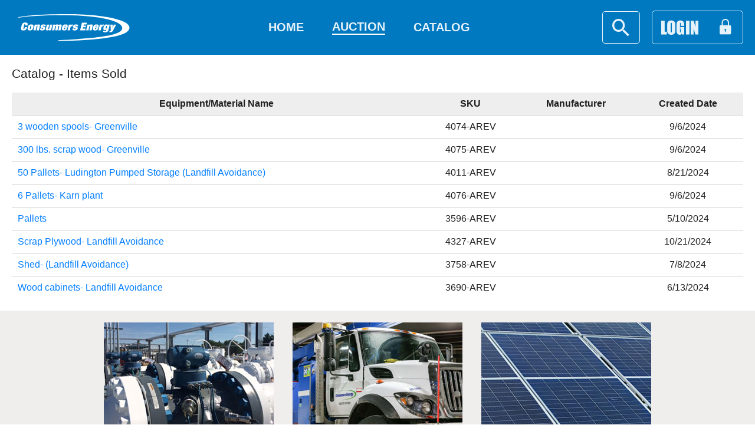

--- FILE ---
content_type: text/html;charset=UTF-8
request_url: https://www.consumersenergysurplus.com/custom/archiveListing.cfm?inVenue=Catalog&catID=73
body_size: 8572
content:


<!DOCTYPE HTML PUBLIC "-//W3C//DTD HTML 4.0 Transitional//EN">
<html>
<head>
	<title>Archived Catalog Listing</title>
	<link media="screen" href="../mobile/mobileStyleScript/common.css" type="text/css" rel="stylesheet" />
	
        <!-- Page specific style -->
        <style>
            .section_header {
                font-weight: normal;
                margin-top: 0px;
            }

            .back_button_container {
                text-align: center;
            }

            .mobile_history_table {
                width: 100%;
                border-collapse: collapse;
                margin-top: 20px;
            }

            .mobile_history_table tr:not(:last-child) {
                border-bottom: 1px solid rgba(0,0,0,.18);
            }

            .mobile_history_table td {
                padding: 10px 0px 5px;
            }

            .mobile_history_item_identifier {
                vertical-align: text-top;
            }

            .mobile_history_item_details {
                display: inline-flex;
                flex-direction: column;
                text-align: left;
            }

            .mobile_history_item_details > span {
                margin-bottom: 5px;
            }

            .mobile_history_item_details .bid_display {
                font-weight: bold;
                font-size: 16px;
            }

            .desktop_bid_history_table {
                display: none;
                margin-top: 20px;
                width: 100%;
                border-collapse: collapse;
            }

            .desktop_bid_history_table thead {
                background-color: #EEEEEE;
            }

            .desktop_bid_history_table tbody tr {
                border-top: 1px solid rgba(0, 0, 0, .18);
            }

            .desktop_bid_history_table td {
                text-align: center;
            }

            .desktop_bid_history_table th, .desktop_bid_history_table td {
                padding: 10px;
            }

            @media screen and (min-width: 1024px) {
                .mobile_history_table {
                    display: none;
                }

                .desktop_bid_history_table {
                    display: table;
                }
            }
        </style>
	<script language="javascript">
	<!--
		function goToPage(iPage){
			archForm.stN.value = iPage;
			archForm.submit();
		};
	//-->
	</script>
</head>



		<form name="loginLink" action="https://www.consumersenergysurplus.com/custom/MyAreaUpdate.cfm" method="post"><input type="hidden" name="returnTo" value="auction"></form>
	

	<head>
		

	
		<meta charset="UTF-8">
		<meta name="viewport" content="width=device-width, initial-scale=1.0, minimum-scale=1.0, maximum-scale=1.0, user-scalable=no">
	
		
	
		<link media="screen" href="../mobile/mobileStyleScript/login-font/style.css" type="text/css" rel="stylesheet" />
	
        <link media="screen" href="../mobile/mobileStyleScript/mdi/css/custom-mdi.css" type="text/css" rel="stylesheet" />
	
		<link media="screen" href="../mobile/mobileStyleScript/mmenu-js-master/dist/mmenu.css" type="text/css" rel="stylesheet" />
	
		<link media="screen" href="../mobile/mobileStyleScript/select2/select2.min.css" type="text/css" rel="stylesheet" />
	
		<link media="screen" href="../mobile/mobileStyleScript/jquery-ui/jquery-ui.min.css" type="text/css" rel="stylesheet" />
	
		<link media="screen" href="../mobile/mobileStyleScript/common.css" type="text/css" rel="stylesheet" />

		
		<style>
			/* Define reusable variables used by all css in application */
			:root {
			    --app-font-size: 14px;
			    --app-font-color: rgba(0, 0, 0, 0.87);
			    --app-background-color: #FFFFFF;
			    --app-font-family: sans-serif;
			    --app-max-width: 1500px; /* Max width of main content of the page */
			    --app-theme-color: #639D36; /* Color used for main components such as submit buttons */
			    --app-toolbar-white-color: rgba(255, 255, 255, .9);
			    --icon-grey-color: #666666;
			}

			/* Makes width calculations for elements more logical */
			* {
			    -webkit-box-sizing: border-box;
			    -moz-box-sizing: border-box;
			    box-sizing: border-box;
			}

			body {
			    font-size: var(--app-font-size);
			    color: var(--app-font-color);
			    background-color: var(--app-background-color);
			    font-family: var(--app-font-family);
			    height: 100%;
			    margin: 0;
			}

			.site_layout_container {
			    display: flex;
			    flex-direction: column;
			    padding-top: 46px; /* places content under toolbar */
			    min-height: 100vh;
			}

			/* makes it so content does not grow past a certain width on large screens */
			.site_max_width {
			    max-width: var(--app-max-width);
			    margin: auto;
			    width: 100%;
			}

			/* Default padding to prevent page content from touching end of screen */
			.page_padding {
			    padding: 20px;
			}

			.bottom_content {
			    display: flex;
			    flex-direction: column;
			}

			@media screen and (min-width: 1024px) {
			    .site_layout_container {
			    	padding-top: 93px;
			    }
			}

			@-moz-document url-prefix() {
				.site_layout_container { padding-top: 79px; }

				@media screen and (max-width: 1024px) {
				    .site_layout_container { padding-top: 32px; }
			}
		</style>

		
		<style>
			/* Toolbar should be fixed to top of screen as user scrolls and display over other content */
			.app_toolbar {
			    position: fixed;
			    top: 0;
			    left: 0;
			    height: 46px;
			    width: 100%;
			    z-index: 50;
			    
			    	background-color: #0079C1;
			    
			}

			.toolbar_content {
			    display: flex;
			    align-items: center;
			    height: 100%;
			    padding-left: 20px;
			    padding-right: 20px;
			}

			.mobile_menu_open_icon {
			    font-size: 40px;
			    color: rgba(255,255,255,0.9);
			    margin-right: 20px;
			    cursor: pointer;
			    
			    	color: rgba(255,255,255,0.9);
			    
			}

			.customer_logo {
			    display: inline-block;
			    cursor: pointer;
			}

			/* Hide toolbar menu links in mobile and when the toolbar search form is open */
			.app_toolbar_nav,
			.app_toolbar.search_open .app_toolbar_nav,
			.app_toolbar.closing_search .app_toolbar_nav {
			    display: none;
			}

			.app_toolbar_nav ul {
			    display: flex;
			}

			.app_toolbar_nav a {
			    padding-left: 12px;
			    padding-right: 12px;
			    text-decoration: none;
			    height: 93px;
			    display: flex;
			    align-items: center;
			}

			
				.app_toolbar_nav a:hover {
				    background-color: #f3f3f3;
				    border: 1px solid #9b9b9b;
				}
			

			.app_toolbar_nav .menu_label {
			    font-size: 16px;
			    font-weight: 600;
			    
			    	text-transform: uppercase;
			    
		    		color: rgba(255, 255, 255, .9);
			    
			}

			.app_toolbar_nav a:hover .menu_label {
				
		    		color: #4a4a4a;
			    
			}

			.app_toolbar_nav li.selected .menu_label {
				
		    		border-bottom: 2px solid white;
			    
			}

			.app_toolbar_nav li.selected a:hover .menu_label {
			    
		    		border-bottom: 2px solid #4a4a4a;
			    
			}

			.toolbar_search_container {
			    height: 55px;
			    border-radius: 5px;
			    display: none; /* Hide in mobile */
			    border: 1px solid var(--app-toolbar-white-color);
			    
		    		border: 1px solid var(--app-toolbar-white-color);
			    
			}

			.app_toolbar.search_open .toolbar_search_container,
			.app_toolbar.closing_search .toolbar_search_container,
			.toolbar_search_container:hover {
				
		    		background-color: white;
			    
			}

			.toolbar_search_form {
			    color: black;
			    display: inline-flex;
			    align-items: center;
			    margin-bottom: 0px;
			    height: 100%;
			}

			/* This keeps only the search icon within the form visible until the user expands
			the form. */
			.toolbar_search_form .expand_wrapper {
			    display: flex;
			    align-items: center;
			    transition: max-width 0.4s;
			    max-width: 0px;
			    overflow: hidden;
			}

			/* After user expands the toolbar search form */
			.app_toolbar.search_open .toolbar_search_form .expand_wrapper {
			    max-width: 550px;
			}

			.toolbar_search_form .close_icon {
			    font-size: 40px;
			    width: 40px;
			    text-align: center;
			    color: var(--icon-grey-color);
			    cursor: pointer;
			}

			.toolbar_search_form .search_input {
			    border: none;
			    outline: 0;
			    background: transparent;
			    height: 35px;
			    font-size: 20px;
			    color: #495057;
			    padding: 6px 12px;
			    border-right: 1px solid rgba(0,0,0,.18);
			}

			.toolbar_search_form select {
			    padding: 6px;
			    border: none;
			    outline: 0;
			    border-right: 1px solid rgba(0,0,0,.18);
			    
		    		background-color: white;
			    
			}

			.toolbar_search_form .search_icon {
			    font-size: 40px;
			    width: 40px;
			    text-align: center;
			    cursor: pointer;
			    margin-left: 11px;
			    margin-right: 11px;
			    
		    		color: var(--app-toolbar-white-color);
			    
			}

			
				.app_toolbar.search_open .toolbar_search_form .search_icon,
				.app_toolbar.closing_search .toolbar_search_form .search_icon,
				.toolbar_search_container:hover .toolbar_search_form .search_icon {
				    color: var(--icon-grey-color);
				}
			

			.toolbar_login_button {
			    font-size: 36px;
			    margin-left: 20px;
			    border-radius: 5px;
			    cursor: pointer;
			    
		    		color: var(--app-toolbar-white-color);
		    		border: 1px solid var(--app-toolbar-white-color);
			    
			}

			.toolbar_login_button:hover {
			    
		    		background-color: white;
    				color: var(--icon-grey-color);
			    
			}

			.toolbar_logout_container {
			    border-radius: 5px;
			    height: 36px;
			    margin-left: 20px;
			    display: flex;
			    align-items: center;
			    justify-content: center;
			    
		    		border: 1px solid var(--app-toolbar-white-color);
			    
			}

			.toolbar_logout_container:hover {
				
		    		background-color: white;
			    
			}

			.toolbar_logout_container i {
			    cursor: pointer;
			    font-size: 32px;
			    margin-left: 11px;
			    margin-right: 11px;
			    
		    		color: var(--app-toolbar-white-color);
			    
			}

			.toolbar_logout_container:hover i {
			    color: var(--icon-grey-color);
			}

			/* Hides mobile menu html until Mmenu plugin processes it */
			#mobile_menu:not(.mm-menu) {
			    display: none;
			}

			/* Override some variables used by the plugin for custom styling */
			.mm-menu {
			    --mm-color-background: #363d41;
			    --mm-color-background-highlight: #929292;
			    --mm-listitem-size: 62px;
			    --mm-color-text: #EEEEEE;
			}

			/* Removes divider after each menu item */
			#mobile_menu li::after {
			    display: none;
			}

			#mobile_menu a {
			    font-size: 20px;
			    text-transform: uppercase;
			}

			.mobile_search_form {
			    margin: 20px 20px 0px 20px;
			    padding: 6px 12px;
			    background-color: rgba(255,255,255,.15);
			    border-radius: 5px;
			}

			.mobile_search_form .search_input {
			    border: none;
			    outline: 0;
			    background: transparent;
			    flex-grow: 1;
			    color: #EEEEEE;
			    height: 28px;
			    font-size: 16px;
			}

			.mobile_search_form .search_icon {
			    font-size: 28px;
			    width: 28px;
			    text-align: center;
			    color: #EEEEEE;
			    cursor: pointer;
			}

			/* Makes sure all content visible in body when mobile menu is open is faded out */
			.mm-wrapper__blocker {
			    z-index: 200;
			}

			/* On Desktop */
			@media screen and (min-width: 1024px) {
			    .app_toolbar {
			        height: 93px;
			    }

			    .mobile_menu_open_icon {
			        display: none;
			    }

			    .app_toolbar_nav {
			        display: block;
			    }

			    .toolbar_search_container {
			        display: block;
			    }

			    .toolbar_login_button {
			        font-size: 55px;
			    }

			    .toolbar_logout_container {
			        height: 55px;
			    }

			    .toolbar_logout_container i {
			        font-size: 40px;
			    }
			}

			/* On bigger desktop, increase size of toolbar menu labels */
			@media screen and (min-width: 1280px) {
			    .app_toolbar_nav a {
			        padding-left: 24px;
			        padding-right: 24px;
			    }

			    .app_toolbar_nav .menu_label {
			        font-size: 20px;
			    }
			}

			
				@media screen and (min-width: 0px) {
					.customer_logo {
						
							min-width: 120px;
						
							height: 36px;
						
					}
				}
			
				@media screen and (min-width: 1024px) {
					.customer_logo {
						
							min-width: 165px;
						
							height: 63px;
						
					}
				}
			
				@media screen and (min-width: 1100px) {
					.customer_logo {
						
							min-width: 210px;
						
					}
				}
			
		</style>

		
		<style>
			
			.additional_link_section {
			    background-color: #EFEEED;
			}

			.additional_link_content_container {
			    display: flex;
			    flex-direction: column;
			    justify-content: center;
			}

			.additional_link_item {
			    text-align: center;
			    
			    	margin-bottom: 50px;
		    	
			}

			.additional_link_item img {
			    width: 100%;
			    height: 200px;
			    
    				object-fit: contain;
			    
			}

			.additional_link_item p {
			    font-size: 16px;
			}

			.additional_link_item_content {
			    padding: 0px 16px 16px 16px;
			}

			

			/* On Desktop */
			@media screen and (min-width: 1024px) {
			    .additional_link_content_container {
			        flex-direction: row;
			        flex-wrap: wrap;
			    }

			    .additional_link_item_container:not(:first-child) {
			        padding-left: 16px;
			    }

			    .additional_link_item {
			    	
			        	margin-bottom: 0px;
				        padding-left: 16px;
				        padding-right: 16px;
				        width: 320px;
		    		
			    }

			    
			}
		</style>

		
		<style>
			.footer_link_section {
			    background-color: #6d6e71;
			    padding-top: 0px;
			    padding-bottom: 0px;
			}

			.footer_link_section ul a {
			    text-decoration: none;
			    color: white;
			    font-weight: bold;
			    font-size: 18px;
			    text-transform: uppercase;
			    display: block;
			    text-align: center;
			    padding-top: 20px;
			    padding-bottom: 20px;
			}

			.footer_copyright_section {
			    background-color: #6d6e71;
			    padding-top: 0px;
			    text-align: center;
			}

			.footer_copyright_container {
			    padding-top: 20px !important;
			    
			}

			.copyright_text {
			    color: white;
			    font-size: 12px;
			    margin-top: 0px;
			}

			.footer_legal_link_container {
			    font-size: 12px;
			    margin-bottom: 16px;
			}

			.footer_legal_link_container a {
			    text-decoration: none;
			    color: white;
			}

			.footer_legal_link_container a:hover {
			    text-decoration: underline;
			}

			.footer_logo {
			    height: 30px;
			    width: 165px;
			    margin: auto auto 16px auto;
			    
			}

			/* On Desktop */
			@media screen and (min-width: 1024px) {
				

			    .footer_link_section ul {
			        display: flex;
			        justify-content: space-between;
			    }

			    .footer_link_section ul a {
			        padding-top: 35px;
			        padding-bottom: 35px;
			    }

			    .footer_copyright_section {
			        text-align: left;
			    }

			    .footer_copyright_list {
			        display: flex;
			        flex-direction: row;
			    }

			    .copyright_text {
			        margin-right: 58px;
			        order: 1;
			    }

			    .footer_legal_link_container {
			        margin-right: 16px;
			        margin-bottom: 0px;
			        order: 2;
			    }

			    .footer_logo {
			    	margin: 0;
			    }
		    }
	    </style>

	
	
        <!-- Page Specific Style -->
        <style>
            .main_content_banner_section {
                background-color: #4d4d4d;
                background-image: url('https://www.consumersenergysurplus.com/upload/theme/');
                background-repeat: no-repeat;
                color: white;
				
            }

            .main_content_banner_container {
                display: flex;
            }

            .breadcrumbs {
                display: none;
                list-style: none;
                padding-bottom: 0px;
                padding-left: 0px;
                margin: 0px;
            }

            .breadcrumbs > li {
                display: inline-block;
            }

            .breadcrumbs_home {
                color: rgba(0, 0, 0, 0.87) !important;
            }

            .main_content_banner_header {
                font-size: 30px;
                font-weight: normal;
                margin: 24px 0px;
				text-align: center;
            }

            .main_content_banner_logo {
                width: 250px;
                min-height: 100%;
                display: none;
            }

            .section_header {
                font-weight: normal;
                margin-top: 0px;
            }

            .featured_catalog_listings_header {	/* NEW */
                margin-top: 50px;
            }

            .item_results_grid {
                display: flex;
                flex-wrap: wrap;
                justify-content: center;
            }

            .item_grid_element_wrapper {
                height: 365px;	/*365px*/
                margin: 15px;
            }

            .item_grid_element_wrapper.hidden_grid_element {
                visibility: hidden;
                margin-top: 0px;
                margin-bottom: 0px;
                height: 0px;
            }

            .item_grid_element {
                width: 240px;
                height: 100%;
                border: 1px solid rgba(0,0,0,.18);
                outline: 0;
                display: flex;
                flex-direction: column;
                text-decoration: none;
                color: var(--app-font-color);
            }

            .item_grid_element:hover {
                border-color: #679fff;
            }

            .item_grid_element_wrapper.hidden_grid_element .item_grid_element {
                min-height: 0;
            }

            .item_thumbnail {
                height: 180px;
                width: 180px;
                margin: auto;
                object-fit: contain;
            }

           .item_content {
                flex-grow: 1;
                display: flex;
                flex-direction: column;
                padding: 16px;
            }

            .item_label {
                margin-top: 0px;
                font-weight: bold;
            }

            .item_detail {
                font-size: 13px;
                margin-top: 0px;
            }

            .item_current_bid {
                margin: 0px;
                font-size: 16px;
            }

            .item_price_amount {
                color: green;
                font-weight: bold;
            }

            .load_more_container {
                text-align: center;
                margin-top: 20px;
            }

            @media screen and (min-width: 1024px) {
                .main_content_banner_header {
                    font-size: 40px;
					text-align: left;
                }

                .main_content_banner_logo {
                    display: block;
                }
            }
        </style>
		<script language="javascript">
			function assignBannerTitle(){
				if(document.getElementById('iPageTitle')){
					var eH1 = document.getElementsByTagName('h1');
					var eH2 = document.getElementsByTagName('h2');
					var eH3 = document.getElementsByTagName('h3');
					var tempH = '';

					if(eH1.length > 0){
						if(document.getElementById('iPageTitle')){
							document.getElementById('iPageTitle').innerHTML = eH1[0].innerHTML;
							tempH = eH1[0].innerHTML;
						}else{
							tempH = '';
						}
					}else{
						if(eH2.length > 0){
							if(eH2[0].id == 'iPageTitle'){
								if(eH2.length > 1){
									document.getElementById('iPageTitle').innerHTML = eH2[1].innerHTML;
									tempH = eH2[1].innerHTML;
								}else{
									document.getElementById('iPageTitle').innerHTML = document.title;
									tempH = document.title;
								}
							}else{
								if(eH2[0]){
									document.getElementById('iPageTitle').innerHTML = eH2[0].innerHTML;
									tempH = eH2[0].innerHTML;
								};
							}
						}else{
							if(eH3.length > 0){
								document.getElementById('iPageTitle').innerHTML = eH3[0].innerHTML;
								tempH = eH3[0].innerHTML;
							}else{
								document.getElementById('iPageTitle').innerHTML = document.title;
								tempH = document.title;
							};
						};
					};

					if(tempH === ''){
						if(document.getElementById('iPageTitle')){
							document.getElementById('iPageTitle').innerHTML = 'AUCTION';
						}
					}
				}
			}
		</script>
 	</head>

    <body onload="assignBannerTitle();">
		

		<div id="site_wrapper">
			<header>
				
				<div class="app_toolbar fixed">
					<div class="toolbar_content site_max_width">
						<i class="mdi mdi-menu mobile_menu_open_icon"></i>
						<a class="customer_logo logo_background" href="https://www.consumersenergysurplus.com"
							style="background-image: url('https://www.consumersenergysurplus.com/upload/theme/configuration_consumers_energy_logo.svg')"></a>
						<span class="flex_spacer"></span>
						<nav class="app_toolbar_nav">
							<ul class="custom_list_style">
								
								<li ><a href="https://www.consumersenergysurplus.com"><span class="menu_label">Home</span></a></li>
								
									<li class="selected"><a href="https://www.consumersenergysurplus.com/custom/auctionIndex.cfm"><span class="menu_label">Auction</span></a></li>
								
									<li ><a href="https://www.consumersenergysurplus.com/custom/catalogIndex.cfm"><span class="menu_label">Catalog</span></a></li>
								
							</ul>
						</nav>
						<span class="flex_spacer"></span>
						<div class="toolbar_search_container">
							<form name="toolbar_search_form" class="toolbar_search_form" action="https://www.consumersenergysurplus.com/program/standardSearch.cfm?sDo=search" method="post" enctype="multipart/form-data">
		
								<input type="hidden" name="sortBy" value="ProductName">
	
								<input type="hidden" name="resultsPerPage" value="30">
								<input type="hidden" name="stN" value="1">
								<input type="hidden" name="matchWords" value="All of these words">

							<div class="expand_wrapper">
								<i class="mdi mdi-close close_icon"></i>
								<input type="text" name="searchWords" placeholder="Search for an asset" class="search_input">
								<select name="inVenues">
									<option value="All" >All areas
									<option value="Auction" SELECTED>Auction <option value="Catalog" >Catalog 						</select>

	
								<select name="searchStates">
									<option value="">All States
			<option value="MI" >Michigan
								</select>
		
							</div>
							<i class="mdi mdi-magnify search_icon"></i>
							</form>
						</div>

	
						<span class="toolbar_login_button icon-login" onclick="javascript:loginLink.submit();"></span>
	
					</div>
				</div>
				

                
				<nav id="mobile_menu">
					
					<form name="mobile_search_form" class="mobile_search_form" action="https://www.consumersenergysurplus.com/program/standardSearch.cfm?sDo=search" method="post" enctype="multipart/form-data">
		
						<input type="hidden" name="sortBy" value="ProductName">
	
						<input type="hidden" name="resultsPerPage" value="30">
						<input type="hidden" name="stN" value="1">
						<input type="hidden" name="matchWords" value="All of these words">
						<input type="text" name="searchWords" placeholder="Search for an asset" class="search_input">
	<input type="hidden" name="inVenues" value="Auction"> 
						<i class="mdi mdi-magnify search_icon" onclick="mobile_search_form.submit()"></i>
					</form>

					<ul>
						<li ><a href="https://www.consumersenergysurplus.com/" class="menu_label">Home</a></li>
						
							<li class="selected"><a href="https://www.consumersenergysurplus.com/custom/auctionIndex.cfm" class="menu_label">Auction</a></li>
						
							<li ><a href="https://www.consumersenergysurplus.com/custom/catalogIndex.cfm" class="menu_label">Catalog</a></li>
						
					</ul>
				</nav>
				
			</header>

			
			<div class="site_layout_container">
				
				<main class="site_max_width">




	<main class="site_max_width">
		<section class="page_padding">
			<h1 class="section_header">Catalog - Items Sold</h1>
			
			<table class="mobile_history_table">
			<tbody>
		
			
				<tr>
					<td class="mobile_history_item_identifier" style="width:50%">
			
					<a href="../custom/catalogArchiveDetail.cfm?pID=1465" class="site_link">3 wooden spools- Greenville</a></TD>
				</td>
					
					<td class="text_align_right">
			<div class="mobile_history_item_details">
				<span style="text-align:right">4074-AREV</span>
				<span style="text-align:right"></span>
				<span style="text-align:right">9/6/2024</span>
			</div>
					</td>
				</tr>
		
			
				<tr>
					<td class="mobile_history_item_identifier" style="width:50%">
			
					<a href="../custom/catalogArchiveDetail.cfm?pID=1466" class="site_link">300 lbs. scrap wood- Greenville</a></TD>
				</td>
					
					<td class="text_align_right">
			<div class="mobile_history_item_details">
				<span style="text-align:right">4075-AREV</span>
				<span style="text-align:right"></span>
				<span style="text-align:right">9/6/2024</span>
			</div>
					</td>
				</tr>
		
			
				<tr>
					<td class="mobile_history_item_identifier" style="width:50%">
			
					<a href="../custom/catalogArchiveDetail.cfm?pID=1448" class="site_link">50 Pallets- Ludington Pumped Storage &#x28;Landfill Avoidance&#x29;</a></TD>
				</td>
					
					<td class="text_align_right">
			<div class="mobile_history_item_details">
				<span style="text-align:right">4011-AREV</span>
				<span style="text-align:right"></span>
				<span style="text-align:right">8/21/2024</span>
			</div>
					</td>
				</tr>
		
			
				<tr>
					<td class="mobile_history_item_identifier" style="width:50%">
			
					<a href="../custom/catalogArchiveDetail.cfm?pID=1467" class="site_link">6 Pallets- Karn plant</a></TD>
				</td>
					
					<td class="text_align_right">
			<div class="mobile_history_item_details">
				<span style="text-align:right">4076-AREV</span>
				<span style="text-align:right"></span>
				<span style="text-align:right">9/6/2024</span>
			</div>
					</td>
				</tr>
		
			
				<tr>
					<td class="mobile_history_item_identifier" style="width:50%">
			
					<a href="../custom/catalogArchiveDetail.cfm?pID=1252" class="site_link">Pallets</a></TD>
				</td>
					
					<td class="text_align_right">
			<div class="mobile_history_item_details">
				<span style="text-align:right">3596-AREV</span>
				<span style="text-align:right"></span>
				<span style="text-align:right">5/10/2024</span>
			</div>
					</td>
				</tr>
		
			
				<tr>
					<td class="mobile_history_item_identifier" style="width:50%">
			
					<a href="../custom/catalogArchiveDetail.cfm?pID=1604" class="site_link">Scrap Plywood- Landfill Avoidance</a></TD>
				</td>
					
					<td class="text_align_right">
			<div class="mobile_history_item_details">
				<span style="text-align:right">4327-AREV</span>
				<span style="text-align:right"></span>
				<span style="text-align:right">10/21/2024</span>
			</div>
					</td>
				</tr>
		
			
				<tr>
					<td class="mobile_history_item_identifier" style="width:50%">
			
					<a href="../custom/catalogArchiveDetail.cfm?pID=1333" class="site_link">Shed- &#x28;Landfill Avoidance&#x29;</a></TD>
				</td>
					
					<td class="text_align_right">
			<div class="mobile_history_item_details">
				<span style="text-align:right">3758-AREV</span>
				<span style="text-align:right"></span>
				<span style="text-align:right">7/8/2024</span>
			</div>
					</td>
				</tr>
		
			
				<tr>
					<td class="mobile_history_item_identifier" style="width:50%">
			
					<a href="../custom/catalogArchiveDetail.cfm?pID=1298" class="site_link">Wood cabinets- Landfill Avoidance</a></TD>
				</td>
					
					<td class="text_align_right">
			<div class="mobile_history_item_details">
				<span style="text-align:right">3690-AREV</span>
				<span style="text-align:right"></span>
				<span style="text-align:right">6/13/2024</span>
			</div>
					</td>
				</tr>
		
			</tbody>
			</table>

			
			<table class="desktop_bid_history_table">
			<thead>
			    <tr>
					<th>Equipment&#x2f;Material Name</th>
					<th>SKU</th>
					<th>Manufacturer</th>
					<th>Created Date</th>
			    </tr>
			</thead>
			<tbody>
		
			    <tr>
			        <td style="text-align:left">
			
					<a href="../custom/catalogArchiveDetail.cfm?pID=1465" class="site_link">3 wooden spools- Greenville</a>
				</td>
					<td>4074-AREV</td>
					<td></td>
					<td>9/6/2024</td>
			    </tr>
		
			    <tr>
			        <td style="text-align:left">
			
					<a href="../custom/catalogArchiveDetail.cfm?pID=1466" class="site_link">300 lbs. scrap wood- Greenville</a>
				</td>
					<td>4075-AREV</td>
					<td></td>
					<td>9/6/2024</td>
			    </tr>
		
			    <tr>
			        <td style="text-align:left">
			
					<a href="../custom/catalogArchiveDetail.cfm?pID=1448" class="site_link">50 Pallets- Ludington Pumped Storage &#x28;Landfill Avoidance&#x29;</a>
				</td>
					<td>4011-AREV</td>
					<td></td>
					<td>8/21/2024</td>
			    </tr>
		
			    <tr>
			        <td style="text-align:left">
			
					<a href="../custom/catalogArchiveDetail.cfm?pID=1467" class="site_link">6 Pallets- Karn plant</a>
				</td>
					<td>4076-AREV</td>
					<td></td>
					<td>9/6/2024</td>
			    </tr>
		
			    <tr>
			        <td style="text-align:left">
			
					<a href="../custom/catalogArchiveDetail.cfm?pID=1252" class="site_link">Pallets</a>
				</td>
					<td>3596-AREV</td>
					<td></td>
					<td>5/10/2024</td>
			    </tr>
		
			    <tr>
			        <td style="text-align:left">
			
					<a href="../custom/catalogArchiveDetail.cfm?pID=1604" class="site_link">Scrap Plywood- Landfill Avoidance</a>
				</td>
					<td>4327-AREV</td>
					<td></td>
					<td>10/21/2024</td>
			    </tr>
		
			    <tr>
			        <td style="text-align:left">
			
					<a href="../custom/catalogArchiveDetail.cfm?pID=1333" class="site_link">Shed- &#x28;Landfill Avoidance&#x29;</a>
				</td>
					<td>3758-AREV</td>
					<td></td>
					<td>7/8/2024</td>
			    </tr>
		
			    <tr>
			        <td style="text-align:left">
			
					<a href="../custom/catalogArchiveDetail.cfm?pID=1298" class="site_link">Wood cabinets- Landfill Avoidance</a>
				</td>
					<td>3690-AREV</td>
					<td></td>
					<td>6/13/2024</td>
			    </tr>
		
			</tbody>
			</table>
		</section>
	</main>




						</main>
				
				<div class="bottom_content flex_spacer">
					<div class="flex_spacer"></div>

	                    <section class="additional_link_section page_padding">
	                        <div class="additional_link_content_container site_max_width">
	                            <div class="additional_link_item flex_column">
									<img src="https://www.consumersenergysurplus.com/upload/theme/configuration_consumers_energy_additional_link_image1.png" alt="Find Equipment">
	                                <p class="flex_spacer">View new and used equipment that Consumers Energy no longer needs.</p>
	                                <div>
										<a href="https://www.consumersenergysurplus.com/program/advancedSearch.cfm"
											class="outline_button transparent black_theme">
											Find Equipment
										</a>
									</div>
	                            </div>
	                            <div class="additional_link_item flex_column">
									<img src="https://www.consumersenergysurplus.com/upload/theme/configuration_consumers_energy_additional_link_image2.png" alt="How to Buy Equipment">
	                                <p class="flex_spacer">Place a bid or make an offer on available equipment.</p>
									<div>
										<a href="https://www.consumersenergysurplus.com/program/viewMessages.cfm?NAME=howtobuy"
											class="outline_button transparent black_theme">
											How to Buy Equipment
										</a>
									</div>
	                            </div>
	                            <div class="additional_link_item flex_column">
									<img src="https://www.consumersenergysurplus.com/upload/theme/configuration_consumers_energy_additional_link_image3.png" alt="Register Now">
	                                <p class="flex_spacer">Create your user account and sign up to participate.</p>
									<div>
										<a href="https://www.consumersenergysurplus.com/program/regform.cfm"
											class="outline_button transparent black_theme">
											Register Now
										</a>
									</div>
	                            </div>
	                        </div>
	                    </section>
	                

					
					<footer>
						<section class="footer_link_section page_padding">
							<div class="site_max_width">
								<ul class="custom_list_style">
									<li><a href="https://www.consumersenergysurplus.com">HOME</a></li>
									<li><a href="https://www.consumersenergysurplus.com/program/regform.cfm">REGISTER</a></li>
									<li><a href="https://www.consumersenergysurplus.com/custom/MyAreaUpdate.cfm">ACCOUNT</a></li>
									<li><a href="https://www.consumersenergysurplus.com/program/advancedSearch.cfm">ADVANCED SEARCH</a></li>
									<li><a href="https://www.consumersenergysurplus.com/program/viewMessages.cfm?Name=employees">EMPLOYEE</a></li>
									<li><a href="https://www.consumersenergysurplus.com/program/viewMessages.cfm?Name=aboutus">ABOUT US</a></li>
									<li><a href="https://www.consumersenergysurplus.com/program/contact.cfm">CONTACT</a></li>
									<li><a href="https://www.consumersenergysurplus.com/sitemap.cfm">SITEMAP</a></li>
	
								</ul>
							</div>
						</section>
                        <section class="footer_copyright_section page_padding">
                            <div class="site_max_width footer_copyright_container">
								
                                <ul class="custom_list_style footer_copyright_list">
                                    <li class="footer_legal_link_container">
										
                                        <a href="../program/viewMessages.cfm?Name=useragreement">Terms of Use</a>
                                    </li>
                                    <li class="footer_legal_link_container">
										
                                        <a href="../program/viewMessages.cfm?Name=privacypolicy">Privacy</a>
                                    </li>
                                    
                                    <li class="copyright_text">
										Copyright &copy; 2026 Consumers Energy. All rights reserved
									</li>
                                </ul>
                            </div>
                        </section>
					</footer>

				</div>
			</div>
		</div>


	
		<script src="../mobile/mobileStyleScript/lazysizes.min.js"></script>
		<script src="../mobile/mobileStyleScript/jquery/jquery.min.js"></script>
	
		<script src="../mobile/mobileStyleScript/mmenu-js-master/dist/mmenu.js"></script>
	
		<script src="../mobile/mobileStyleScript/app-header.js"></script>

	    <script src="../mobile/mobileStyleScript/jquery.inputmask.bundle.min.js"></script>
		<script type = "text/javascript" language = "javascript">
		    $(document).ready(function(){
		    	$("input[name='DayPhone']").inputmask('(999)-999-9999');
		    	$("input[name='EveningPhone']").inputmask('(999)-999-9999');
		    	$("input[name='Fax']").inputmask('(999)-999-9999');
		    	$("input[name='shipDayPhone']").inputmask('(999)-999-9999');
		    });
		</script>



	
		<script src="../mobile/mobileStyleScript/captcha.js"></script>
		<script type="text/javascript">
		    var captchaHandler = new Captcha('captcha_container');
		    function captchaChk(){
		        if(!captchaHandler.validate()){
		            event.preventDefault();
		        }
		    }
		</script>

	</body>
</html>
</html>


--- FILE ---
content_type: text/css
request_url: https://www.consumersenergysurplus.com/mobile/mobileStyleScript/mdi/css/custom-mdi.css
body_size: 345
content:
/* MaterialDesignIcons.com */
@font-face {
  font-family: "Material Design Icons";
  src: url("../fonts/materialdesignicons-webfont.eot?v=2.8.94");
  src: url("../fonts/materialdesignicons-webfont.eot?#iefix&v=2.8.94") format("embedded-opentype"), url("../fonts/materialdesignicons-webfont.woff2?v=2.8.94") format("woff2"), url("../fonts/materialdesignicons-webfont.woff?v=2.8.94") format("woff"), url("../fonts/materialdesignicons-webfont.ttf?v=2.8.94") format("truetype"), url("../fonts/materialdesignicons-webfont.svg?v=2.8.94#materialdesigniconsregular") format("svg");
  font-weight: normal;
  font-style: normal;
}
.mdi:before,
.mdi-set {
  display: inline-block;
  font: normal normal normal 24px/1 "Material Design Icons";
  font-size: inherit;
  text-rendering: auto;
  line-height: inherit;
  -webkit-font-smoothing: antialiased;
  -moz-osx-font-smoothing: grayscale;
}

.mdi-menu:before {
  content: "\F35C";
}

.mdi-close:before {
  content: "\F156";
}

.mdi-magnify:before {
  content: "\F349";
}

.mdi-exit-to-app:before {
  content: "\F206";
}

.mdi-file-pdf:before {
  content: "\F225";
}

.mdi-chevron-up:before {
  content: "\F143";
}

.mdi-chevron-down:before {
  content: "\F140";
}

.mdi-chevron-right:before {
  content: "\F142";
}

.mdi-chevron-left:before {
  content: "\F141";
}

.mdi-chevron-left-circle:before {
  content: "\FB0D";
}

.mdi-chevron-right-circle:before {
  content: "\FB0F";
}

.mdi-forklift:before {
  content: "\F7C8";
}

.mdi-account:before {
  content: "\F004";
}

.mdi-settings:before {
  content: "\F493";
}

.mdi-arrow-left:before {
  content: "\F04D";
}

.mdi-information-outline:before {
  content: "\F2FD";
}

.mdi-delete:before {
  content: "\F1C0";
}

.mdi-download:before {
  content: "\F1DA";
}

--- FILE ---
content_type: application/javascript
request_url: https://www.consumersenergysurplus.com/mobile/mobileStyleScript/app-header.js
body_size: 1029
content:
/** Enclose all code in function to prevent from messing with the global scope */
(function ($) {
    'use strict';
    
    var SEARCH_EXPAND_ANIMATION_TIME = 400;
    var toolbarElement; //jquery element for toolbar
    var toolbarSearchFormElement; //javascript dom element for search form in toolbar
    var mobileMenu; //mobile menu object created using Mmenu plugin
    
    $(document).ready(function(){
        toolbarElement = $('.app_toolbar');
        toolbarSearchFormElement = document.toolbar_search_form;
        createMobileMenu();
        addClickListeners();
    });
    
    /** All click listeners attached to the header elements */
    function addClickListeners(){
        toolbarElement.on('click', '.mobile_menu_open_icon', openMobileMenu);
        $(toolbarSearchFormElement).on('click', '.close_icon', closeToolbarSearchForm);
        $(toolbarSearchFormElement).on('click', '.search_icon', handleToolbarSearchIconClick);
    }
    
    /**
     * Click listener for search icon in toolbar search form.  If the form is not visible,
     * this will expand the form so the user can input search parameters.  If the form
     * is visible, this will submit the form.
     */
    function handleToolbarSearchIconClick(){
        if(toolbarElement.hasClass('search_open')){
            toolbarSearchFormElement.submit();
        }else{
            expandToolbarSearchForm();
        }
    }
    
    /** Expands the rest of the toolbar search form by making use of a CSS animation */
    function expandToolbarSearchForm(){
        toolbarElement.addClass('search_open');
        toolbarElement.find('.search_input').focus();
    }

    /** Hides the toolbar search form so only the search button is visible */
    function closeToolbarSearchForm(){
        toolbarElement.removeClass('search_open');
        
        /* Makes sure other toolbar elements are hidden while the animation is occuring */
        toolbarElement.addClass('closing_search');
        setTimeout(function(){ toolbarElement.removeClass('closing_search'); }, SEARCH_EXPAND_ANIMATION_TIME);
    }
    
    /**
     * Uses Mmenu plugin to make a mobile navigation drawer
     * Refer to documentation at https://mmenujs.com/
     */
    function createMobileMenu(){
        var options = {
            extensions: ["pagedim-black"], //dims main content of the page outside of menu
            navbar: {
                add: false //removes default menu title at the top
            },
            navbars: { //used to add mobile search form at the top of the menu
                use: true,
                content: document.mobile_search_form
            },
            hooks: {
                'close:finish': function(){ //fire event when mobile menu is closed
                    changeMobileMenuIcon(true);
                }
            }
        };
        var configuration = {
            offCanvas: {
                page: {
                    /* Notifies plugin that #site_wrapper is the outermost element
                     under the body, so it can properly position the mobile menu when
                     sliding it open and closed. */
                    selector: '#site_wrapper'
                }
            }
        };
        
        /* Allows plugin to attach menu functionality to the #mobile_menu element, this
        will move the element from its place in the header to just under the body element. */
        mobileMenu = new Mmenu('#mobile_menu', options, configuration);
    }

    function openMobileMenu(){
        changeMobileMenuIcon(false);
        mobileMenu.API.open();
    }

    /** If mobile menu is closed, then icon should be 3 bars, if open should be a close icon. */
    function changeMobileMenuIcon(isClosed){
        var menu_icon = $('.mobile_menu_open_icon');
        if(isClosed){
            menu_icon.addClass('mdi-menu');
            menu_icon.removeClass('mdi-close');
        }else{
            menu_icon.removeClass('mdi-menu');
            menu_icon.addClass('mdi-close');
        }
    }
})(jQuery);

--- FILE ---
content_type: application/javascript
request_url: https://www.consumersenergysurplus.com/mobile/mobileStyleScript/captcha.js
body_size: 862
content:
function Captcha(captchaContainerID){
    this.validate = validate;
    
    /* Available list of characters that can be used in captcha */
    var charsArray = '0123456789abcdefghijklmnopqrstuvwxyzABCDEFGHIJKLMNOPQRSTUVWXYZ';
    var currentValue;
    var captchaContainer;
    var inputContainer;
    var canvasContainer;
    var messageContainer;
    
    initialize();
    function initialize(){
        $(document).ready(function(){
            captchaContainer = $('#' + captchaContainerID);
            inputContainer = captchaContainer.find('input');
            canvasContainer = $('<div></div>');
            captchaContainer.prepend(canvasContainer);
            messageContainer = $('<span></span>');
            captchaContainer.append(messageContainer);
            messageContainer.text('Please input the text displayed above the Security Code input field.');
            resetCaptcha();
        });
    }
    
    function resetCaptcha(){
        currentValue = generateNewCaptcha();
        inputContainer.val('');
        drawCaptcha();
    }
    
    /** Generate a new random captcha */
    function generateNewCaptcha(){
        var lengthOtp = 6; //number of characters user will need to fill out
        var captcha = [];
        for(var i = 0; i < lengthOtp; i++) {
            //below code will not allow Repetition of Characters
            var index = Math.floor(Math.random() * charsArray.length + 1); //get the next character from the array
            if (captcha.indexOf(charsArray[index]) == -1){
                captcha.push(charsArray[index]);
            }else {
                i--;
            }
        }
        return captcha.join('');
    }
    
    /** Draw the captcha on an html canvas above the input */
    function drawCaptcha(){
        canvasContainer.empty(); //delete old canvas
        var canv = document.createElement('canvas');
        canv.width = 100;
        canv.height = 50;
        var ctx = canv.getContext('2d');
        ctx.font = '25px Georgia';
        ctx.strokeText(currentValue, 0, 30);
        canvasContainer.append($(canv)); // adds the canvas above the input
    }
    
    /** Returns true if the user input is correct. If false, then also displays an error message and generates a new captcha */
    function validate(){
        if (inputContainer.val() == currentValue) {
            return true;
        }else{
            messageContainer.text('Security Code input is incorrect. Please try again.');
            messageContainer.css('color', 'red');
            resetCaptcha();
            return false;
        }
    }
}

--- FILE ---
content_type: image/svg+xml
request_url: https://www.consumersenergysurplus.com/upload/theme/configuration_consumers_energy_logo.svg
body_size: 1926
content:
<?xml version="1.0" encoding="utf-8"?>
<!-- Generator: Adobe Illustrator 23.0.3, SVG Export Plug-In . SVG Version: 6.00 Build 0)  -->
<svg version="1.1" xmlns="http://www.w3.org/2000/svg" xmlns:xlink="http://www.w3.org/1999/xlink" x="0px" y="0px"
	 viewBox="0 0 240 72" style="enable-background:new 0 0 240 72;" xml:space="preserve">
<style type="text/css">
	.st0{display:none;}
	.st1{display:inline;fill:#7AB732;}
	.st2{display:inline;}
	.st3{fill:#0063A6;}
	.st4{fill:#FFFFFF;}
</style>
<g id="_x34_c" class="st0">
	<path class="st1" d="M195.49,18.04c-22.07-5.08-52.97-7.87-87.03-7.87c-46.75,0-74.58,1.74-96.07,6c-0.26,0.05-0.43,0.3-0.38,0.57
		c0.05,0.26,0.3,0.43,0.56,0.39c17.6-3.17,48.27-4.98,84.13-4.98c1.99,0,3.97,0.01,5.95,0.02c34,0.19,62.8,2.99,83.28,8.09
		c17.85,4.44,28.09,10.43,28.09,16.43c0,4.54-2.41,9.33-19.88,13.54c-18.59,4.48-51.67,7.86-104.1,10.66
		c-0.26,0.01-0.47,0.23-0.46,0.5c0.01,0.26,0.22,0.47,0.48,0.47h0l26.35-0.04c39.95-1.77,68.16-4.73,86.24-9.05
		c17.05-4.08,25.33-9.5,25.33-16.57C228,29.3,216.46,22.86,195.49,18.04z"/>
	<g class="st2">
		<path class="st3" d="M26.14,31.12c0.15-0.64,0.43-1.82-0.51-1.82c-1.18,0-1.4,0.74-2.38,4.94c-1.01,4.32-1.04,4.94,0.07,4.94
			c0.73,0,1.18-0.66,1.61-2.5l0.27-1.14h4.41l-0.22,0.93c-0.81,3.45-2.8,5.44-6.77,5.44c-5.84,0-5.15-2.96-4.05-7.67
			c1.07-4.57,1.79-7.67,7.64-7.67c4.84,0,4.86,2.38,4.32,4.67l-0.25,1.07h-4.41L26.14,31.12z"/>
		<path class="st3" d="M41.72,36.02c-0.74,3.16-1.9,5.89-6.77,5.89c-4.87,0-4.75-2.73-4.01-5.89c0.74-3.14,1.9-5.87,6.76-5.87
			C42.57,30.15,42.46,32.88,41.72,36.02 M35.56,39.31c0.8,0,1.14-0.68,1.75-3.29c0.61-2.6,0.59-3.29-0.21-3.29
			c-0.8,0-1.14,0.68-1.75,3.29C34.74,38.62,34.77,39.31,35.56,39.31"/>
		<path class="st3" d="M49.77,34.22c0.2-0.85-0.04-1.1-0.61-1.1c-0.59,0-0.99,0.46-1.14,1.1l-1.73,7.4h-4.41l2.62-11.18h4.27
			l-0.3,1.28h0.05c0.92-1.1,2.14-1.57,3.62-1.57c1.57,0,2.82,0.78,2.34,2.83l-2.02,8.64h-4.41L49.77,34.22z"/>
		<path class="st3" d="M58.6,38.03c-0.07,0.48-0.13,0.83-0.03,1.1c0.1,0.27,0.33,0.43,0.83,0.43c0.77,0,1.06-0.66,1.11-0.87
			c0.13-0.54,0.03-0.7-1.44-1.22c-2.63-0.91-3.76-1.51-3.28-3.56c0.53-2.25,2.29-3.76,5.7-3.76c4.91,0,4.34,2.44,4.1,3.47h-3.73
			c0.07-0.29,0.1-0.62,0.01-0.81c-0.11-0.21-0.34-0.31-0.81-0.31c-0.45,0-0.97,0.15-1.11,0.77c-0.13,0.54,0.42,0.74,2.88,1.59
			c1.14,0.39,2.51,0.93,1.95,3.31c-0.65,2.77-3.19,3.74-5.92,3.74c-3.21,0-4.78-0.77-4.12-3.89H58.6z"/>
		<path class="st3" d="M72.05,40.34h-0.05c-0.92,1.1-2.14,1.57-3.62,1.57c-1.57,0-2.82-0.78-2.34-2.83l2.02-8.64h4.41l-1.73,7.4
			c-0.2,0.85,0.04,1.1,0.61,1.1c0.59,0,0.99-0.45,1.14-1.1l1.73-7.4h4.41l-2.62,11.18h-4.27L72.05,40.34z"/>
		<path class="st3" d="M91.92,34.22c0.2-0.85-0.04-1.1-0.61-1.1c-0.59,0-0.99,0.46-1.14,1.1l-1.73,7.4h-4.41l1.73-7.4
			c0.2-0.85-0.04-1.1-0.61-1.1c-0.59,0-0.99,0.46-1.14,1.1l-1.73,7.4h-4.41l2.62-11.18h4.27l-0.3,1.28h0.05
			c0.92-1.1,2.14-1.57,3.62-1.57c1.18,0,2.19,0.45,2.57,1.57c0.89-1.1,2.12-1.57,3.6-1.57c1.57,0,2.82,0.78,2.34,2.83l-2.02,8.64
			h-4.41L91.92,34.22z"/>
		<path class="st3" d="M101.31,38.15c-0.14,0.6-0.28,1.41,0.63,1.41c0.86,0,1.12-0.72,1.39-1.86h4c-0.36,1.53-1.06,2.58-2.08,3.25
			c-1.02,0.66-2.34,0.97-3.84,0.97c-4.87,0-4.75-2.73-4.01-5.89c0.74-3.14,1.9-5.87,6.76-5.87c5.02,0,4.4,2.85,3.59,6.35l-0.04,0.19
			h-6.05L101.31,38.15z M104.21,33.91c0.26-1.1,0.06-1.41-0.65-1.41c-0.64,0-1,0.31-1.26,1.41l-0.15,0.66h1.91L104.21,33.91z"/>
		<path class="st3" d="M110.59,30.44h4.27l-0.39,1.65h0.05c0.68-1.08,1.86-1.94,3.07-1.94c0.48,0,0.6,0.04,0.74,0.06l-0.86,3.66
			c-0.15-0.02-0.33-0.04-0.53-0.06c-0.2-0.02-0.38-0.02-0.84-0.02c-1.52,0-2.06,0.72-2.37,2.05l-1.35,5.79h-4.41L110.59,30.44z"/>
		<path class="st3" d="M121.54,38.03c-0.07,0.48-0.13,0.83-0.03,1.1c0.1,0.27,0.33,0.43,0.83,0.43c0.77,0,1.06-0.66,1.11-0.87
			c0.13-0.54,0.03-0.7-1.44-1.22c-2.63-0.91-3.76-1.51-3.28-3.56c0.53-2.25,2.29-3.76,5.7-3.76c4.91,0,4.34,2.44,4.1,3.47h-3.73
			c0.07-0.29,0.1-0.62,0.01-0.81c-0.11-0.21-0.34-0.31-0.81-0.31c-0.45,0-0.97,0.15-1.11,0.77c-0.13,0.54,0.42,0.74,2.88,1.59
			c1.14,0.39,2.51,0.93,1.95,3.31c-0.65,2.77-3.19,3.74-5.92,3.74c-3.21,0-4.78-0.77-4.12-3.89H121.54z"/>
		<polygon class="st3" points="135.84,26.86 145.62,26.86 144.84,30.21 139.61,30.21 139.07,32.49 143.96,32.49 143.21,35.71 
			138.32,35.71 137.72,38.27 143.16,38.27 142.37,41.62 132.39,41.62 		"/>
		<path class="st3" d="M151.98,34.22c0.2-0.85-0.04-1.1-0.61-1.1c-0.59,0-0.99,0.46-1.14,1.1l-1.73,7.4h-4.41l2.62-11.18h4.27
			l-0.3,1.28h0.05c0.92-1.1,2.14-1.57,3.62-1.57c1.57,0,2.82,0.78,2.34,2.83l-2.02,8.64h-4.41L151.98,34.22z"/>
		<path class="st3" d="M161.35,38.15c-0.14,0.6-0.28,1.41,0.63,1.41c0.86,0,1.12-0.72,1.39-1.86h4c-0.36,1.53-1.06,2.58-2.08,3.25
			c-1.02,0.66-2.34,0.97-3.84,0.97c-4.87,0-4.75-2.73-4.01-5.89c0.74-3.14,1.9-5.87,6.76-5.87c5.02,0,4.4,2.85,3.59,6.35l-0.04,0.19
			h-6.05L161.35,38.15z M164.25,33.91c0.26-1.1,0.06-1.41-0.65-1.41c-0.64,0-1.01,0.31-1.26,1.41l-0.16,0.66h1.91L164.25,33.91z"/>
		<path class="st3" d="M170.62,30.44h4.27l-0.39,1.65h0.05c0.68-1.08,1.86-1.94,3.07-1.94c0.48,0,0.6,0.04,0.74,0.06l-0.86,3.66
			c-0.15-0.02-0.33-0.04-0.53-0.06c-0.2-0.02-0.38-0.02-0.84-0.02c-1.52,0-2.06,0.72-2.37,2.05l-1.35,5.79H168L170.62,30.44z"/>
		<path class="st3" d="M185.61,30.44h4.21l-2.51,10.73c-0.76,3.25-3.18,4.26-6.41,4.26c-4.62,0-4.44-1.9-4.25-3.22h4
			c-0.07,0.29-0.03,0.5,0.06,0.62c0.14,0.19,0.35,0.25,0.67,0.25c0.75,0,1.13-0.27,1.31-1.03l0.52-2.21h-0.05
			c-0.8,1.1-1.92,1.43-3.13,1.43c-2.91,0-2.84-2.83-2.23-5.44c0.59-2.52,1.57-5.66,5.14-5.66c1.39,0,2.08,0.56,2.29,1.67h0.05
			L185.61,30.44z M183.84,33.13c-0.86,0-1.19,0.81-1.68,2.89c-0.36,1.55-0.42,2.38,0.42,2.38c0.89,0,1.22-0.83,1.58-2.38
			C184.65,33.93,184.71,33.13,183.84,33.13"/>
		<path class="st3" d="M191.07,30.44h4.55l-0.47,6.78h0.05l2.59-6.78h4.41l-5.75,11.08c-1.4,2.67-2.19,3.74-5.51,3.74
			c-0.96,0-1.53-0.08-2.05-0.19l0.61-2.6c0.38,0.04,0.76,0.06,1.15,0.06c0.36,0,0.66-0.1,0.87-0.31c0.2-0.19,0.32-0.39,0.37-0.6
			L191.07,30.44z"/>
	</g>
</g>
<g id="White">
	<path class="st4" d="M195.49,18.04c-22.07-5.08-52.97-7.87-87.03-7.87c-46.75,0-74.58,1.74-96.07,6c-0.26,0.05-0.43,0.3-0.38,0.57
		c0.05,0.26,0.3,0.43,0.56,0.39c17.6-3.17,48.27-4.98,84.13-4.98c1.99,0,3.97,0.01,5.95,0.02c34,0.19,62.8,2.99,83.28,8.09
		c17.85,4.44,28.09,10.43,28.09,16.43c0,4.54-2.41,9.33-19.88,13.54c-18.59,4.48-51.67,7.86-104.1,10.66
		c-0.26,0.01-0.47,0.23-0.46,0.5c0.01,0.26,0.22,0.47,0.48,0.47h0l26.35-0.04c39.95-1.77,68.16-4.73,86.24-9.05
		c17.05-4.08,25.33-9.5,25.33-16.57C228,29.3,216.46,22.86,195.49,18.04z"/>
	<g>
		<path class="st4" d="M26.14,31.12c0.15-0.64,0.43-1.82-0.51-1.82c-1.18,0-1.4,0.74-2.38,4.94c-1.01,4.32-1.04,4.94,0.07,4.94
			c0.73,0,1.18-0.66,1.61-2.5l0.27-1.14h4.41l-0.22,0.93c-0.81,3.45-2.8,5.44-6.77,5.44c-5.84,0-5.15-2.96-4.05-7.67
			c1.07-4.57,1.79-7.67,7.64-7.67c4.84,0,4.86,2.38,4.32,4.67l-0.25,1.07h-4.41L26.14,31.12z"/>
		<path class="st4" d="M41.72,36.02c-0.74,3.16-1.9,5.89-6.77,5.89c-4.87,0-4.75-2.73-4.01-5.89c0.74-3.14,1.9-5.87,6.76-5.87
			C42.57,30.15,42.46,32.88,41.72,36.02 M35.56,39.31c0.8,0,1.14-0.68,1.75-3.29c0.61-2.6,0.59-3.29-0.21-3.29
			c-0.8,0-1.14,0.68-1.75,3.29C34.74,38.62,34.77,39.31,35.56,39.31"/>
		<path class="st4" d="M49.77,34.22c0.2-0.85-0.04-1.1-0.61-1.1c-0.59,0-0.99,0.46-1.14,1.1l-1.73,7.4h-4.41l2.62-11.18h4.27
			l-0.3,1.28h0.05c0.92-1.1,2.14-1.57,3.62-1.57c1.57,0,2.82,0.78,2.34,2.83l-2.02,8.64h-4.41L49.77,34.22z"/>
		<path class="st4" d="M58.6,38.03c-0.07,0.48-0.13,0.83-0.03,1.1c0.1,0.27,0.33,0.43,0.83,0.43c0.77,0,1.06-0.66,1.11-0.87
			c0.13-0.54,0.03-0.7-1.44-1.22c-2.63-0.91-3.76-1.51-3.28-3.56c0.53-2.25,2.29-3.76,5.7-3.76c4.91,0,4.34,2.44,4.1,3.47h-3.73
			c0.07-0.29,0.1-0.62,0.01-0.81c-0.11-0.21-0.34-0.31-0.81-0.31c-0.45,0-0.97,0.15-1.11,0.77c-0.13,0.54,0.42,0.74,2.88,1.59
			c1.14,0.39,2.51,0.93,1.95,3.31c-0.65,2.77-3.19,3.74-5.92,3.74c-3.21,0-4.78-0.77-4.12-3.89H58.6z"/>
		<path class="st4" d="M72.05,40.34h-0.05c-0.92,1.1-2.14,1.57-3.62,1.57c-1.57,0-2.82-0.78-2.34-2.83l2.02-8.64h4.41l-1.73,7.4
			c-0.2,0.85,0.04,1.1,0.61,1.1c0.59,0,0.99-0.45,1.14-1.1l1.73-7.4h4.41l-2.62,11.18h-4.27L72.05,40.34z"/>
		<path class="st4" d="M91.92,34.22c0.2-0.85-0.04-1.1-0.61-1.1c-0.59,0-0.99,0.46-1.14,1.1l-1.73,7.4h-4.41l1.73-7.4
			c0.2-0.85-0.04-1.1-0.61-1.1c-0.59,0-0.99,0.46-1.14,1.1l-1.73,7.4h-4.41l2.62-11.18h4.27l-0.3,1.28h0.05
			c0.92-1.1,2.14-1.57,3.62-1.57c1.18,0,2.19,0.45,2.57,1.57c0.89-1.1,2.12-1.57,3.6-1.57c1.57,0,2.82,0.78,2.34,2.83l-2.02,8.64
			h-4.41L91.92,34.22z"/>
		<path class="st4" d="M101.31,38.15c-0.14,0.6-0.28,1.41,0.63,1.41c0.86,0,1.12-0.72,1.39-1.86h4c-0.36,1.53-1.06,2.58-2.08,3.25
			c-1.02,0.66-2.34,0.97-3.84,0.97c-4.87,0-4.75-2.73-4.01-5.89c0.74-3.14,1.9-5.87,6.76-5.87c5.02,0,4.4,2.85,3.59,6.35l-0.04,0.19
			h-6.05L101.31,38.15z M104.21,33.91c0.26-1.1,0.06-1.41-0.65-1.41c-0.64,0-1,0.31-1.26,1.41l-0.15,0.66h1.91L104.21,33.91z"/>
		<path class="st4" d="M110.59,30.44h4.27l-0.39,1.65h0.05c0.68-1.08,1.86-1.94,3.07-1.94c0.48,0,0.6,0.04,0.74,0.06l-0.86,3.66
			c-0.15-0.02-0.33-0.04-0.53-0.06c-0.2-0.02-0.38-0.02-0.84-0.02c-1.52,0-2.06,0.72-2.37,2.05l-1.35,5.79h-4.41L110.59,30.44z"/>
		<path class="st4" d="M121.54,38.03c-0.07,0.48-0.13,0.83-0.03,1.1c0.1,0.27,0.33,0.43,0.83,0.43c0.77,0,1.06-0.66,1.11-0.87
			c0.13-0.54,0.03-0.7-1.44-1.22c-2.63-0.91-3.76-1.51-3.28-3.56c0.53-2.25,2.29-3.76,5.7-3.76c4.91,0,4.34,2.44,4.1,3.47h-3.73
			c0.07-0.29,0.1-0.62,0.01-0.81c-0.11-0.21-0.34-0.31-0.81-0.31c-0.45,0-0.97,0.15-1.11,0.77c-0.13,0.54,0.42,0.74,2.88,1.59
			c1.14,0.39,2.51,0.93,1.95,3.31c-0.65,2.77-3.19,3.74-5.92,3.74c-3.21,0-4.78-0.77-4.12-3.89H121.54z"/>
		<polygon class="st4" points="135.84,26.86 145.62,26.86 144.84,30.21 139.61,30.21 139.07,32.49 143.96,32.49 143.21,35.71 
			138.32,35.71 137.72,38.27 143.16,38.27 142.37,41.62 132.39,41.62 		"/>
		<path class="st4" d="M151.98,34.22c0.2-0.85-0.04-1.1-0.61-1.1c-0.59,0-0.99,0.46-1.14,1.1l-1.73,7.4h-4.41l2.62-11.18h4.27
			l-0.3,1.28h0.05c0.92-1.1,2.14-1.57,3.62-1.57c1.57,0,2.82,0.78,2.34,2.83l-2.02,8.64h-4.41L151.98,34.22z"/>
		<path class="st4" d="M161.35,38.15c-0.14,0.6-0.28,1.41,0.63,1.41c0.86,0,1.12-0.72,1.39-1.86h4c-0.36,1.53-1.06,2.58-2.08,3.25
			c-1.02,0.66-2.34,0.97-3.84,0.97c-4.87,0-4.75-2.73-4.01-5.89c0.74-3.14,1.9-5.87,6.76-5.87c5.02,0,4.4,2.85,3.59,6.35l-0.04,0.19
			h-6.05L161.35,38.15z M164.25,33.91c0.26-1.1,0.06-1.41-0.65-1.41c-0.64,0-1.01,0.31-1.26,1.41l-0.16,0.66h1.91L164.25,33.91z"/>
		<path class="st4" d="M170.62,30.44h4.27l-0.39,1.65h0.05c0.68-1.08,1.86-1.94,3.07-1.94c0.48,0,0.6,0.04,0.74,0.06l-0.86,3.66
			c-0.15-0.02-0.33-0.04-0.53-0.06c-0.2-0.02-0.38-0.02-0.84-0.02c-1.52,0-2.06,0.72-2.37,2.05l-1.35,5.79H168L170.62,30.44z"/>
		<path class="st4" d="M185.61,30.44h4.21l-2.51,10.73c-0.76,3.25-3.18,4.26-6.41,4.26c-4.62,0-4.44-1.9-4.25-3.22h4
			c-0.07,0.29-0.03,0.5,0.06,0.62c0.14,0.19,0.35,0.25,0.67,0.25c0.75,0,1.13-0.27,1.31-1.03l0.52-2.21h-0.05
			c-0.8,1.1-1.92,1.43-3.13,1.43c-2.91,0-2.84-2.83-2.23-5.44c0.59-2.52,1.57-5.66,5.14-5.66c1.39,0,2.08,0.56,2.29,1.67h0.05
			L185.61,30.44z M183.84,33.13c-0.86,0-1.19,0.81-1.68,2.89c-0.36,1.55-0.42,2.38,0.42,2.38c0.89,0,1.22-0.83,1.58-2.38
			C184.65,33.93,184.71,33.13,183.84,33.13"/>
		<path class="st4" d="M191.07,30.44h4.55l-0.47,6.78h0.05l2.59-6.78h4.41l-5.75,11.08c-1.4,2.67-2.19,3.74-5.51,3.74
			c-0.96,0-1.53-0.08-2.05-0.19l0.61-2.6c0.38,0.04,0.76,0.06,1.15,0.06c0.36,0,0.66-0.1,0.87-0.31c0.2-0.19,0.32-0.39,0.37-0.6
			L191.07,30.44z"/>
	</g>
</g>
</svg>
